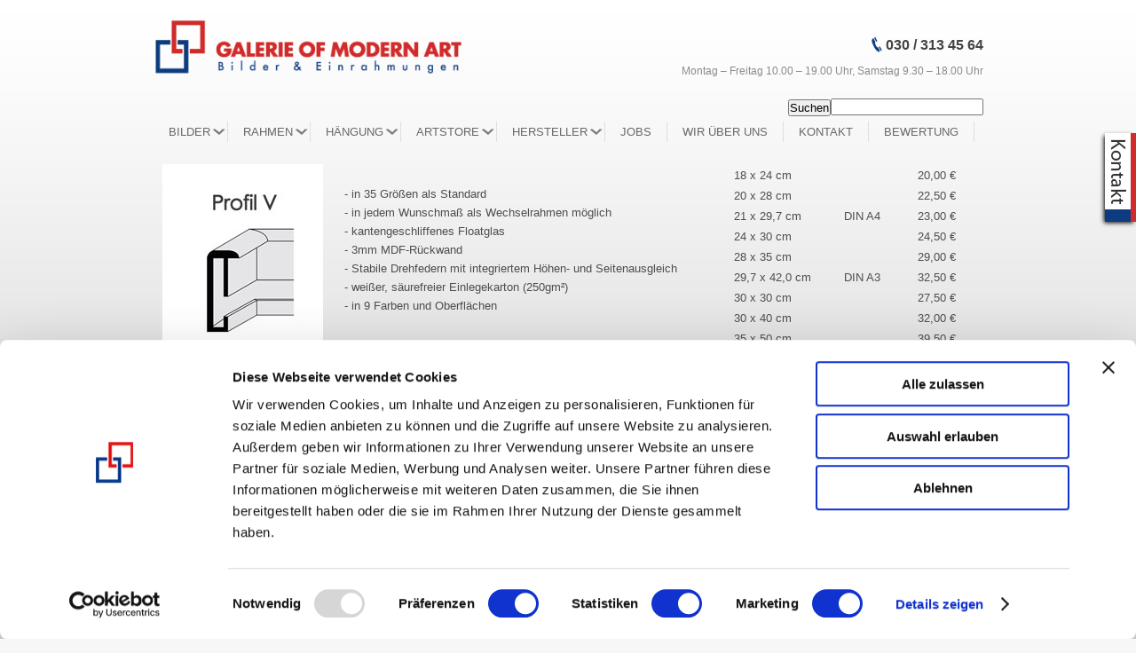

--- FILE ---
content_type: text/html; charset=utf-8
request_url: https://www.galerieart.de/Deha-Profil_V.html
body_size: 4800
content:
<!DOCTYPE html>
<html lang="de">
<head>

<meta charset="utf-8">
<title>Deha-Profil V | Bilderrahmen Berlin, Einrahmungen, Galerieschienen | GalerieArt</title>
<base href="https://www.galerieart.de/">
<meta name="robots" content="index,follow">
<meta name="description" content="">
<meta name="keywords" content="">
<meta name="viewport" content="width=device-width, initial-scale=1.0, user-scalable=no" />
<script id="Cookiebot" src="https://consent.cookiebot.com/uc.js" data-cbid="a01c4ba8-875a-42ff-a59f-412b447382de" data-blockingmode="auto" type="text/javascript"></script>
<style>#wrapper{width:935px;margin:0 auto}#header{height:100px}#footer{height:135px}</style>
<link rel="stylesheet" href="assets/css/layout.min.css,responsive.min.css,colorbox.min.css,basic.css,lay...-4bf24859.css"><!--[if IE 6]><link rel="stylesheet" href="assets/css/MenuMatic-ie6.css?v=7a96aa7c"><![endif]-->
<script src="https://code.jquery.com/jquery-3.6.0.min.js" integrity="sha256-/xUj+3OJU5yExlq6GSYGSHk7tPXikynS7ogEvDej/m4=" crossorigin="anonymous" referrerpolicy="no-referrer"></script>
<script>window.jQuery || document.write('<script src="assets/jquery/js/jquery.min.js">\x3C/script>')</script>
<!-- <script src="files/js/MenuMatic.js" type="text/javascript" charset="utf-8"></script> -->
<!-- Create a MenuMatic Instance -->


<script data-cookieconsent="ignore">(function (w, d, s, l, i) {

w[l] = w[l] || [];

w[l].push({'gtm.start': new Date().getTime(), event: 'gtm.js',});

var f = d.getElementsByTagName(s)[0],

j = d.createElement(s), dl = l != 'dataLayer' ? '&l=' + l : '';

j.async = true;

j.src = 'https://www.googletagmanager.com/gtm.js?id=' + i + dl;

f.parentNode.insertBefore(j, f);

})(window, document, 'script', 'dataLayer', 'GTM-M8TD92N7');

window.dataLayer = window.dataLayer || [];

</script>

  </head>
<body id="top" class="mac chrome blink ch131">
	
<noscript> <iframe data-cookieconsent="ignore" data-cookieblock-src=https://www.googletagmanager.com/ns.html?id=GTM-M8TD92N7  height="0" width="0" style="display:none;visibility:hidden"></iframe> </noscript>

<div id="wrapper">

<header id="header">
<div class="inside">

<a class="fixed-btn" href="kontakt.html" target="_self" title="Kontakt"></a>

<div class="ce_image block">

<figure class="image_container">
<a href="">
<img src="assets/images/5/logo-004d9646.png" width="350" height="65" alt="Galerie of Modern Art">
</a>
</figure>

</div>

<div class="info">
  <h4><span>030 / 313 45 64</span></h4>
  <p>Montag – Freitag 10.00 – 19.00 Uhr, Samstag 9.30 – 18.00 Uhr</p>
</div>
<!-- indexer::stop -->
<div class="mod_search block">

        
  <div id="rahmen75">
<h1>Folgende Rahmen stehen in  cm zur Verfügung:</h1>
  <p>weitere Rahmengrößen als <a href="/Einrahmungen_nach_Ma%C3%9F.html">Maßanfertigungen</a> möglich.</p>
</div>
  <form action="suche-159.html" method="get">
    <div class="formbody">
      <div class="widget widget-text">
        <label for="ctrl_keywords_24" class="invisible">Suchbegriffe</label>
        <input type="search" name="keywords" id="ctrl_keywords_24" class="text" value="">
      </div>
      <div class="widget widget-submit">
        <button type="submit" id="ctrl_submit_24" class="submit">Suchen</button>
      </div>
          </div>
  </form>

  
  

</div>
<!-- indexer::continue -->

<!-- indexer::stop -->
<nav class="mod_navigation block">

<a href="Deha-Profil_V.html#skipNavigation3" class="invisible">Navigation überspringen</a>
  
  <label for="toggle"></label>
  <input type="checkbox" value="1" name="menu" id="toggle">
  
<ul class="level_1 sf-menu">
            <li class="submenu first"><a href="bilder.html" title="Bilder" class="submenu first">Bilder</a>
<ul class="level_2">
            <li class="first"><a href="originale.html" title="Originale" class="first">Originale</a></li>
                <li><a href="kunstdrucke.html" title="Kunstdrucke">Kunstdrucke</a></li>
                <li><a href="https://artstore-berlin.de/peanuts-buettenpapier/" title="Peanuts auf Büttenpapier">Peanuts auf Büttenpapier</a></li>
                <li><a href="https://artstore-berlin.de/peanuts-radierungen/" title="Peanuts als Radierung">Peanuts als Radierung</a></li>
                <li class="last"><a href="Bilder-im-wunschformat.html" title="Bilder im Wunschformat" class="last">Bilder im Wunschformat</a></li>
      </ul>
</li>
                <li class="submenu trail rahmen"><a href="rahmen.html" title="Rahmen" class="submenu trail rahmen">Rahmen</a>
<ul class="level_2">
            <li class="trail first"><a href="Alu-Wechselrahmen.html" title="Alu-Wechselrahmen" class="trail first">Alu-Wechselrahmen</a></li>
                <li><a href="holz-wechselrahmen.html" title="Holz-Wechselrahmen">Holz-Wechselrahmen</a></li>
                <li><a href="Objektrahmen.html" title="Objektrahmen">Objektrahmen</a></li>
                <li><a href="Schattenfugenrahmen.html" title="Schattenfugenrahmen">Schattenfugenrahmen als Wechselrahmen</a></li>
                <li><a href="vergolderrahmen.html" title="Vergolderrahmen">Vergolderrahmen</a></li>
                <li><a href="Kaschierungen.html" title="Kaschierungen">Kaschierungen</a></li>
                <li><a href="passepartouts.html" title="passepartou">Passepartouts</a></li>
                <li><a href="Einrahmungen_nach_Ma%C3%9F.html" title="Maßanfertigungen">Maßanfertigungen</a></li>
                <li><a href="beratung.html" title="Beratung">Beratung</a></li>
                <li class="last"><a href="eigene-werkstatt.html" title="Eigene Werkstatt" class="last">Eigene Werkstatt</a></li>
      </ul>
</li>
                <li class="submenu haengung"><a href="haengung.html" title="Hängung" class="submenu haengung">Hängung</a>
<ul class="level_2">
            <li class="haengung first"><a href="galerieschienen.html" title="Galerieschienen" class="haengung first">Galerieschienen</a></li>
                <li class="haengung"><a href="diebstahlsicherungen.html" title="Diebstahlsicherungen" class="haengung">Diebstahlsicherungen</a></li>
                <li class="haengung last"><a href="Wandboard.html" title="Wandboard" class="haengung last">Wandboard</a></li>
      </ul>
</li>
                <li class="submenu"><a href="https://www.artstore-berlin.de" title="Artstore" class="submenu" target="_blank">Artstore</a>
<ul class="level_2">
            <li class="first"><a href="https://artstore-berlin.de/" title="Buddybären" class="first">Buddybären</a></li>
                <li class="last"><a href="https://artstore-berlin.de/flaschenuhren/" title="Flaschenuhren" class="last">Flaschenuhren</a></li>
      </ul>
</li>
                <li class="submenu rahmen"><a href="Hersteller.html" title="Hersteller" class="submenu rahmen">Hersteller</a>
<ul class="level_2">
            <li class="first"><a href="Aicham.html" title="Aicham" class="first">Aicham</a></li>
                <li><a href="Nielsen.html" title="Nielsen">Nielsen</a></li>
                <li><a href="Roggenkamp.html" title="Roggenkamp">Roggenkamp</a></li>
                <li class="last"><a href="Spagl.html" title="Spagl" class="last">Spagl</a></li>
      </ul>
</li>
                <li><a href="jobs.html" title="Kontakt">Jobs</a></li>
                <li><a href="Wir_%C3%BCber_Uns.html" title="Wir über Uns">Wir über Uns</a></li>
                <li><a href="kontakt.html" title="Kontakt">Kontakt</a></li>
                <li class="last"><a href="https://g.page/r/CenOTTEGgSP7EAI/review" title="Bewertung" class="last" target="_blank">Bewertung</a></li>
      </ul>

<a id="skipNavigation3" class="invisible">&nbsp;</a>

</nav>
<!-- indexer::continue -->
 
</div>
</header>

<div id="container">

<div id="main">
<div class="inside">


  <div class="mod_article first last block" id="article-668">
    
          
<div class="ce_text col1 right first block">

        
  
  
      
<figure class="image_container">
  
  

<img src="files/Content/Rahmen/Alu-WR/Cristal_TEASER.jpg" width="130" height="115" alt="" itemprop="image">


  
  </figure>
  
      <table align="left">
<tbody>
<tr>
<td>&nbsp;</td>
<td style="text-align: left;">18 x 24 cm</td>
<td style="text-align: center;">&nbsp;</td>
<td style="text-align: right;">20,00 €</td>
</tr>
<tr>
<td>&nbsp;</td>
<td style="text-align: left;">20 x 28 cm</td>
<td style="text-align: center;">&nbsp;</td>
<td style="text-align: right;">22,50 €</td>
</tr>
<tr>
<td>&nbsp;</td>
<td style="text-align: left;">21 x 29,7 cm</td>
<td style="text-align: center;">DIN A4</td>
<td style="text-align: right;">23,00 €</td>
</tr>
<tr>
<td>&nbsp;</td>
<td style="text-align: left;">24 x 30 cm</td>
<td style="text-align: center;">&nbsp;</td>
<td style="text-align: right;">24,50 €</td>
</tr>
<tr>
<td>&nbsp;</td>
<td style="text-align: left;">28 x 35 cm</td>
<td style="text-align: center;">&nbsp;</td>
<td style="text-align: right;">29,00 €</td>
</tr>
<tr>
<td>&nbsp;</td>
<td style="text-align: left;">29,7 x 42,0 cm</td>
<td style="text-align: center;">DIN A3</td>
<td style="text-align: right;">32,50 €</td>
</tr>
<tr>
<td>&nbsp;</td>
<td style="text-align: left;">30 x 30 cm</td>
<td style="text-align: center;">&nbsp;</td>
<td style="text-align: right;">27,50 €</td>
</tr>
<tr>
<td>&nbsp;</td>
<td style="text-align: left;">30 x 40 cm</td>
<td style="text-align: center;">&nbsp;</td>
<td style="text-align: right;">32,00 €</td>
</tr>
<tr>
<td>&nbsp;</td>
<td style="text-align: left;">35 x 50 cm</td>
<td style="text-align: center;">&nbsp;</td>
<td style="text-align: right;">39,50 €</td>
</tr>
<tr>
<td>&nbsp;</td>
<td style="text-align: left;">37 x 46 cm</td>
<td style="text-align: center;">&nbsp;</td>
<td style="text-align: right;">39,00 €</td>
</tr>
<tr>
<td>&nbsp;</td>
<td style="text-align: left;">40 x 40 cm</td>
<td style="text-align: center;">&nbsp;</td>
<td style="text-align: right;">37,50 €</td>
</tr>
<tr>
<td>&nbsp;</td>
<td style="text-align: left;">40 x 50 cm</td>
<td style="text-align: center;">&nbsp;</td>
<td style="text-align: right;">43,00 €</td>
</tr>
<tr>
<td>&nbsp;</td>
<td style="text-align: left;">42 x 59,4 cm</td>
<td style="text-align: center;">DIN A2</td>
<td style="text-align: right;">49,50 €</td>
</tr>
<tr>
<td>&nbsp;</td>
<td style="text-align: left;">45 x 60 cm</td>
<td style="text-align: center;">&nbsp;</td>
<td style="text-align: right;">56,50 €</td>
</tr>
<tr>
<td>&nbsp;</td>
<td style="text-align: left;">50 x 50 cm</td>
<td style="text-align: center;">&nbsp;</td>
<td style="text-align: right;">59,50 €</td>
</tr>
<tr>
<td>&nbsp;</td>
<td style="text-align: left;">50 x 60 cm</td>
<td style="text-align: center;">&nbsp;</td>
<td style="text-align: right;">62,50 €</td>
</tr>
<tr>
<td>&nbsp;</td>
<td style="text-align: left;">50 x 65 cm</td>
<td style="text-align: center;">&nbsp;</td>
<td style="text-align: right;">59,50 €</td>
</tr>
<tr>
<td>&nbsp;</td>
<td style="text-align: left;">50 x 70 cm</td>
<td style="text-align: center;">&nbsp;</td>
<td style="text-align: right;">62,50 €</td>
</tr>
<tr>
<td>&nbsp;</td>
<td style="text-align: left;">50 x 100 cm</td>
<td style="text-align: center;">&nbsp;</td>
<td style="text-align: right;">82,00 €</td>
</tr>
<tr>
<td>&nbsp;</td>
<td style="text-align: left;">55 x 70 cm</td>
<td style="text-align: center;">&nbsp;</td>
<td style="text-align: right;">67,00 €</td>
</tr>
<tr>
<td>&nbsp;</td>
<td style="text-align: left;">55 x 75 cm</td>
<td style="text-align: center;">&nbsp;</td>
<td style="text-align: right;">70,50 €</td>
</tr>
<tr>
<td>&nbsp;</td>
<td style="text-align: left;">56 x 71 cm</td>
<td style="text-align: center;">&nbsp;</td>
<td style="text-align: right;">68,00 €</td>
</tr>
<tr>
<td>&nbsp;</td>
<td style="text-align: left;">59,4 x 84,1 cm</td>
<td style="text-align: center;">DIN A1</td>
<td style="text-align: right;">81,00 €</td>
</tr>
<tr>
<td>&nbsp;</td>
<td style="text-align: left;">60 x 60 cm</td>
<td style="text-align: center;">&nbsp;</td>
<td style="text-align: right;">63,50 €</td>
</tr>
<tr>
<td>&nbsp;</td>
<td style="text-align: left;">60 x 70 cm</td>
<td style="text-align: center;">&nbsp;</td>
<td style="text-align: right;">71,00 €</td>
</tr>
<tr>
<td>&nbsp;</td>
<td style="text-align: left;">60 x 75 cm</td>
<td style="text-align: center;">&nbsp;</td>
<td style="text-align: right;">75,00 €</td>
</tr>
<tr>
<td>&nbsp;</td>
<td style="text-align: left;">60 x 80 cm</td>
<td style="text-align: center;">&nbsp;</td>
<td style="text-align: right;">79,00 €</td>
</tr>
<tr>
<td>&nbsp;</td>
<td style="text-align: left;">62 x 93 cm</td>
<td style="text-align: center;">&nbsp;</td>
<td style="text-align: right;">91,00 €</td>
</tr>
<tr>
<td>&nbsp;</td>
<td style="text-align: left;">65 x 80 cm</td>
<td style="text-align: center;">&nbsp;</td>
<td style="text-align: right;">84,00 €</td>
</tr>
<tr>
<td>&nbsp;</td>
<td style="text-align: left;">65 x 85 cm</td>
<td style="text-align: center;">&nbsp;</td>
<td style="text-align: right;">87,50 €</td>
</tr>
<tr>
<td>&nbsp;</td>
<td style="text-align: left;">70 x 70 cm</td>
<td style="text-align: center;">&nbsp;</td>
<td style="text-align: right;">79,00 €</td>
</tr>
<tr>
<td>&nbsp;</td>
<td style="text-align: left;">70 x 80 cm</td>
<td style="text-align: center;">&nbsp;</td>
<td style="text-align: right;">88,50 €</td>
</tr>
<tr>
<td>&nbsp;</td>
<td style="text-align: left;">70 x 90 cm</td>
<td style="text-align: center;">&nbsp;</td>
<td style="text-align: right;">97,00 €</td>
</tr>
<tr>
<td>&nbsp;</td>
<td style="text-align: left;">70 x 100 cm</td>
<td style="text-align: center;">&nbsp;</td>
<td style="text-align: right;">105,50 €</td>
</tr>
<tr>
<td>&nbsp;</td>
<td style="text-align: left;">84,1 x 118,9 cm</td>
<td style="text-align: center;">DIN A0</td>
<td style="text-align: right;">140,00 €</td>
</tr>
<tr>
<td>&nbsp;</td>
<td style="text-align: left;">&nbsp;</td>
<td style="text-align: center;">&nbsp;</td>
<td style="text-align: right;">&nbsp;</td>
</tr>
<tr>
<td><img title="files/Content/- Platzhalter -/Platzhalter10-100.png" src="files/Content/-%20Platzhalter%20-/Platzhalter10-100.png" alt="files/Content/- Platzhalter -/Platzhalter10-100.png" width="25" height="10"></td>
<td style="text-align: left;"><img title="files/Content/- Platzhalter -/Platzhalter10-100.png" src="files/Content/-%20Platzhalter%20-/Platzhalter10-100.png" alt="files/Content/- Platzhalter -/Platzhalter10-100.png" width="94" height="10"></td>
<td style="text-align: center;"><img title="files/Content/- Platzhalter -/Platzhalter10-100.png" src="files/Content/-%20Platzhalter%20-/Platzhalter10-100.png" alt="files/Content/- Platzhalter -/Platzhalter10-100.png" width="100" height="10"></td>
<td style="text-align: right;"><img title="files/Content/- Platzhalter -/Platzhalter10-100.png" src="files/Content/-%20Platzhalter%20-/Platzhalter10-100.png" alt="files/Content/- Platzhalter -/Platzhalter10-100.png" width="54" height="10"></td>
</tr>
<tr>
<td>&nbsp;</td>
<td style="text-align: left;" colspan="3">
<table align="left">
<tbody>
<tr>
<td style="text-align: left;" colspan="3">Alle Preise inklusive Mehrwertsteuer</td>
</tr>
<tr>
<td style="text-align: left;" colspan="3"><span style="font-size: 14px; color: #800000;"><strong>Wir rahmen Ihr Bild kostenlos ein</strong></span></td>
</tr>
</tbody>
</table>
</td>
</tr>
</tbody>
</table>
<p>&nbsp;</p>  

</div>

<div class="ce_text col2 right block">

        
  
      <p><img style="float: left; margin-left: 10px; margin-right: 10px;" title="files/Content/Rahmen/DEHA/Deha-Profile/Profil_V_Uebersicht.jpg" src="files/Content/Rahmen/DEHA/Deha-Profile/Profil_V_Uebersicht.jpg" alt="files/Content/Rahmen/DEHA/Deha-Profile/Profil_V_Uebersicht.jpg" width="181" height="320"></p>
<table>
<tbody>
<tr>
<td>&nbsp;</td>
<td>
<p>&nbsp;</p>
<p>&nbsp;</p>
</td>
<td>
<p>- in 35 Größen als Standard<br>- in jedem Wunschmaß als Wechselrahmen möglich<br>- kantengeschliffenes Floatglas<br>- 3mm MDF-Rückwand<br>- Stabile Drehfedern mit integriertem Höhen- und Seitenausgleich<br>- weißer, säurefreier Einlegekarton (250gm²)<br>- in 9 Farben und Oberflächen</p>
</td>
</tr>
<tr>
<td>&nbsp;</td>
<td>&nbsp;</td>
<td style="text-align: left;">Ein schmales, zart abgerundetes Profil in vielen verschiedenen Farben. Durch die doppelte Wandung ist es selbst bei den großen Rahmen sehr stabil.</td>
</tr>
</tbody>
</table>
<p>&nbsp;</p>  
  
  

</div>

<div class="ce_text col2 block">

        
  
      <table style="height: 317px;">
<tbody>
<tr style="height: 52px;">
<td style="height: 52px; width: 38.7812px;">
<p>&nbsp;</p>
</td>
<td style="height: 52px; width: 180px;"><img style="display: block; margin-left: auto; margin-right: auto;" title="files/Content/Rahmen/DEHA/Deha-Farben/V/Alu natur matt.jpg" src="files/Content/Rahmen/DEHA/Deha-Farben/V/Alu%20natur%20matt.jpg" alt="files/Content/Rahmen/DEHA/Deha-Farben/V/Alu natur matt.jpg" width="180" height="49"></td>
<td style="height: 52px; width: 38.7812px;">
<p><img title="files/Content/Rahmen/Alu-WR/Alu-Farben/Platzhalter.png" src="files/Content/Rahmen/Alu-WR/Alu-Farben/Platzhalter.png" alt="files/Content/Rahmen/Alu-WR/Alu-Farben/Platzhalter.png" width="20" height="20"></p>
</td>
<td style="text-align: center; height: 52px; width: 180px;"><img title="files/Content/Rahmen/DEHA/Deha-Farben/V/Altsilber matt.jpg" src="files/Content/Rahmen/DEHA/Deha-Farben/V/Altsilber%20matt.jpg" alt="files/Content/Rahmen/DEHA/Deha-Farben/V/Altsilber matt.jpg" width="180" height="49"></td>
<td style="height: 52px; width: 38.7812px;">
<p><img title="files/Content/Rahmen/Alu-WR/Alu-Farben/Platzhalter.png" src="files/Content/Rahmen/Alu-WR/Alu-Farben/Platzhalter.png" alt="files/Content/Rahmen/Alu-WR/Alu-Farben/Platzhalter.png" width="20" height="20"></p>
</td>
<td style="height: 52px; width: 180px;"><img title="files/Content/Rahmen/DEHA/Deha-Farben/V/Bronce matt.jpg" src="files/Content/Rahmen/DEHA/Deha-Farben/V/Bronce%20matt.jpg" alt="files/Content/Rahmen/DEHA/Deha-Farben/V/Bronce matt.jpg" width="180" height="49"></td>
<td style="height: 52px; width: 38.7812px;">
<p>&nbsp;</p>
</td>
</tr>
<tr style="height: 16px;">
<td style="text-align: center; height: 16px; width: 38.7812px;">&nbsp;</td>
<td style="text-align: center; height: 16px; width: 180px;">Alu natur matt</td>
<td style="text-align: center; height: 16px; width: 38.7812px;">&nbsp;</td>
<td style="text-align: center; height: 16px; width: 180px;">Altsilber matt</td>
<td style="text-align: center; height: 16px; width: 38.7812px;">&nbsp;</td>
<td style="text-align: center; height: 16px; width: 180px;">Bronce matt</td>
<td style="text-align: center; height: 16px; width: 38.7812px;">&nbsp;</td>
</tr>
<tr style="height: 16px;">
<td style="text-align: center; height: 16px; width: 38.7812px;">&nbsp;</td>
<td style="text-align: center; height: 16px; width: 180px;">&nbsp;</td>
<td style="height: 16px; width: 38.7812px;">&nbsp;</td>
<td style="height: 16px; width: 180px;">&nbsp;</td>
<td style="height: 16px; width: 38.7812px;">&nbsp;</td>
<td style="height: 16px; width: 180px;">&nbsp;</td>
<td style="height: 16px; width: 38.7812px;">&nbsp;</td>
</tr>
<tr style="height: 52px;">
<td style="height: 52px; width: 38.7812px;">&nbsp;</td>
<td style="height: 52px; width: 180px;"><img title="files/Content/Rahmen/DEHA/Deha-Farben/V/Silbergrau RAL7001.jpg" src="files/Content/Rahmen/DEHA/Deha-Farben/V/Silbergrau%20RAL7001.jpg" alt="files/Content/Rahmen/DEHA/Deha-Farben/V/Silbergrau RAL7001.jpg" width="180" height="49"></td>
<td style="height: 52px; width: 38.7812px;">&nbsp;</td>
<td style="text-align: center; height: 52px; width: 180px;"><img title="files/Content/Rahmen/DEHA/Deha-Farben/V/Schwarz matt.jpg" src="files/Content/Rahmen/DEHA/Deha-Farben/V/Schwarz%20matt.jpg" alt="files/Content/Rahmen/DEHA/Deha-Farben/V/Schwarz matt.jpg" width="180" height="49"></td>
<td style="height: 52px; width: 38.7812px;">&nbsp;</td>
<td style="height: 52px; width: 180px;"><img title="files/Content/Rahmen/DEHA/Deha-Farben/I/Platin matt.jpg" src="files/Content/Rahmen/DEHA/Deha-Farben/I/Platin%20matt.jpg" alt="files/Content/Rahmen/DEHA/Deha-Farben/I/Platin matt.jpg" width="180" height="49"></td>
<td style="height: 52px; width: 38.7812px;">&nbsp;</td>
</tr>
<tr style="height: 16px;">
<td style="text-align: center; height: 16px; width: 38.7812px;">&nbsp;</td>
<td style="text-align: center; height: 16px; width: 180px;">Silbergrau RAL7001</td>
<td style="text-align: center; height: 16px; width: 38.7812px;">&nbsp;</td>
<td style="text-align: center; height: 16px; width: 180px;">Schwarz matt</td>
<td style="text-align: center; height: 16px; width: 38.7812px;">&nbsp;</td>
<td style="text-align: center; height: 16px; width: 180px;">Platin seidenmatt</td>
<td style="text-align: center; height: 16px; width: 38.7812px;">&nbsp;</td>
</tr>
<tr style="height: 16px;">
<td style="text-align: center; height: 16px; width: 38.7812px;">&nbsp;</td>
<td style="text-align: center; height: 16px; width: 180px;">&nbsp;</td>
<td style="text-align: center; height: 16px; width: 38.7812px;">&nbsp;</td>
<td style="text-align: center; height: 16px; width: 180px;">&nbsp;</td>
<td style="text-align: center; height: 16px; width: 38.7812px;">&nbsp;</td>
<td style="text-align: center; height: 16px; width: 180px;">&nbsp;</td>
<td style="text-align: center; height: 16px; width: 38.7812px;">&nbsp;</td>
</tr>
<tr style="height: 52px;">
<td style="text-align: center; height: 52px; width: 38.7812px;">&nbsp;</td>
<td style="text-align: center; height: 52px; width: 180px;"><img title="files/Content/Rahmen/DEHA/Deha-Farben/V/Enzianblau RAL5010.jpg" src="files/Content/Rahmen/DEHA/Deha-Farben/V/Enzianblau%20RAL5010.jpg" alt="files/Content/Rahmen/DEHA/Deha-Farben/V/Enzianblau RAL5010.jpg" width="180" height="49"></td>
<td style="text-align: center; height: 52px; width: 38.7812px;">&nbsp;</td>
<td style="text-align: center; height: 52px; width: 180px;"><img title="files/Content/Rahmen/DEHA/Deha-Farben/V/Karminrot RAL3002.jpg" src="files/Content/Rahmen/DEHA/Deha-Farben/V/Karminrot%20RAL3002.jpg" alt="files/Content/Rahmen/DEHA/Deha-Farben/V/Karminrot RAL3002.jpg" width="180" height="49"></td>
<td style="text-align: center; height: 52px; width: 38.7812px;">&nbsp;</td>
<td style="text-align: center; height: 52px; width: 180px;"><img title="files/Content/Rahmen/DEHA/Deha-Farben/V/Weiss RAL9016.jpg" src="files/Content/Rahmen/DEHA/Deha-Farben/V/Weiss%20RAL9016.jpg" alt="files/Content/Rahmen/DEHA/Deha-Farben/V/Weiss RAL9016.jpg" width="180" height="49"></td>
<td style="text-align: center; height: 52px; width: 38.7812px;">&nbsp;</td>
</tr>
<tr style="height: 16px;">
<td style="text-align: center; height: 16px; width: 38.7812px;">&nbsp;</td>
<td style="text-align: center; height: 16px; width: 180px;">Enzianblau RAL5010</td>
<td style="text-align: center; height: 16px; width: 38.7812px;">&nbsp;</td>
<td style="text-align: center; height: 16px; width: 180px;">Karminrot RAL3002</td>
<td style="text-align: center; height: 16px; width: 38.7812px;">&nbsp;</td>
<td style="text-align: center; height: 16px; width: 180px;">Weiss RAL9016</td>
<td style="text-align: center; height: 16px; width: 38.7812px;">&nbsp;</td>
</tr>
<tr style="height: 16px;">
<td style="text-align: center; height: 16px; width: 38.7812px;">&nbsp;</td>
<td style="text-align: center; height: 16px; width: 180px;">&nbsp;</td>
<td style="text-align: center; height: 16px; width: 38.7812px;">&nbsp;</td>
<td style="text-align: center; height: 16px; width: 180px;">&nbsp;</td>
<td style="text-align: center; height: 16px; width: 38.7812px;">&nbsp;</td>
<td style="text-align: center; height: 16px; width: 180px;">&nbsp;</td>
<td style="text-align: center; height: 16px; width: 38.7812px;">&nbsp;</td>
</tr>
<tr style="height: 52px;">
<td style="text-align: center; height: 52px; width: 38.7812px;">&nbsp;</td>
<td style="text-align: center; height: 52px; width: 180px;">&nbsp;</td>
<td style="text-align: center; height: 52px; width: 38.7812px;">&nbsp;</td>
<td style="text-align: center; height: 52px; width: 180px;">&nbsp;</td>
<td style="text-align: center; height: 52px; width: 38.7812px;">&nbsp;</td>
<td style="text-align: center; height: 52px; width: 180px;">&nbsp;</td>
<td style="text-align: center; height: 52px; width: 38.7812px;">&nbsp;</td>
</tr>
<tr style="height: 16px;">
<td style="text-align: center; height: 13px; width: 38.7812px;">&nbsp;</td>
<td style="text-align: center; height: 13px; width: 180px;">&nbsp;</td>
<td style="text-align: center; height: 13px; width: 38.7812px;">&nbsp;</td>
<td style="text-align: center; height: 13px; width: 180px;">&nbsp;</td>
<td style="text-align: center; height: 13px; width: 38.7812px;">&nbsp;</td>
<td style="text-align: center; height: 13px; width: 180px;">&nbsp;</td>
<td style="text-align: center; height: 13px; width: 38.7812px;">&nbsp;</td>
</tr>
</tbody>
</table>
<p>&nbsp;</p>  
  
  

</div>

<!-- indexer::stop -->
<div class="mod_booknav block">

<ul>
  <li class="prev"><a href="Deha-Profil_III.html" title="Deha-Profil III">&lt; zurück</a></li>
  <li class="up"><a href="Alu-Wechselrahmen.html" title="Alu-Wechselrahmen">Übersicht</a></li>
  <li class="next"><a href="Deha-Profil_X.html" title="Deha-Profil X">vor &gt;</a></li>
</ul>

</div>
<!-- indexer::continue -->
    
      </div>

 
</div>
 
<div id="clear"></div>
</div>

</div>


</div>
  
<footer id="footer">
<div class="inside">

<div class="ce_text left first block">

            <h3>Galerie of Modern Art</h3>
      
  
      <p><span style="font-size: 12px;">Kantstraße 47</span><br><span style="font-size: 12px;">(direkt Ecke Weimarer Str.)</span><br><span style="font-size: 12px;">10625 Berlin – Charlottenburg</span></p>
<p><span style="font-size: 10px; color: #d4d4d4;"><a href="http://www.b2k-media.de/" target="_blank"><span style="color: #d4d4d4;">Webdesign Berlin</span></a>&nbsp;- B2k Media - </span></p>  
  
  

</div>

<div class="ce_text block">

        
  
      <p style="text-align: center;">Montag - Freitag&nbsp;&nbsp; 10.00 - 19.00 Uhr<br>Samstag&nbsp; 9.30 - 18.00 Uhr<br><br><br></p>  
  
  

</div>

<div class="ce_text last right last block">

            <h3>Kontakt</h3>
      
  
      <p><span style="font-size: 12px;">Tel : 030 / 313 45 64</span><br>Fax : 030 / 312 64 21<br><span style="font-size: 12px;"><a style="font-size: 14px;" href="&#109;&#97;&#105;&#108;&#116;&#111;&#58;&#109;&#x61;&#105;&#x6C;&#64;&#x67;&#97;&#x6C;&#101;&#x72;&#105;&#x65;&#97;&#x72;&#116;&#x2E;&#100;&#x65;">&#109;&#x61;&#105;&#x6C;&#64;&#x67;&#97;&#x6C;&#101;&#x72;&#105;&#x65;&#97;&#x72;&#116;&#x2E;&#100;&#x65;</a></span></p>
<p>&nbsp;&nbsp;&nbsp;&nbsp;&nbsp;&nbsp;&nbsp;&nbsp;&nbsp;&nbsp;&nbsp;<span style="color: #808080;">&nbsp; <a href="impressum.html"><span style="color: #808080;">IMPRESSUM</span></a></span>&nbsp;&nbsp;&nbsp;&nbsp;&nbsp;&nbsp;&nbsp;&nbsp;&nbsp;&nbsp;&nbsp;<span style="color: #808080;">&nbsp; <a href="datenschutz.html"><span style="color: #808080;">DATENSCHUTZ</span></a></span></p>  
  
  

</div>
  
 
</div>
</footer>

<script src="assets/colorbox/js/colorbox.min.js?v=1.6.6"></script>
<script>
  jQuery(function($) {
    $('a[data-lightbox]').map(function() {
      $(this).colorbox({
        // Put custom options here
        loop: false,
        rel: $(this).attr('data-lightbox'),
        maxWidth: '95%',
        maxHeight: '95%'
      });
    });
  });
</script>
<script src="system/modules/superfish/assets/js/hoverIntent.js"></script>
<script src="system/modules/superfish/assets/js/superfish.js"></script>

<script>
                    (function($) { 
                        $("ul.sf-menu").superfish({
hoverClass: 'sfHover',
delay: 200,
speed: 'normal',
speedOut: 'fast' });
                        })(jQuery);
                </script>
            <script>
(function($) {
	var $carouFredSel = $('#caroufredsel_');
	$(document).ready(function() {
	    $carouFredSel.carouFredSel({
onCreate: function(data) { data.items.addClass("visible"); }, scroll: { onBefore: function(data) { data.items.old.removeClass("visible"); }, onAfter: function(data) { data.items.visible.addClass("visible"); } } }, { wrapper: { classname: "caroufredsel_wrapper caroufredsel_wrapper_" } }		);
	});
})(jQuery);
</script>
<script type="application/ld+json">{"@context":{"contao":"https:\/\/schema.contao.org\/"},"@type":"contao:Page","contao:title":"Deha-Profil V","contao:pageId":642,"contao:noSearch":false,"contao:protected":false,"contao:groups":[],"contao:fePreview":false}</script>  
</body>
</html>

--- FILE ---
content_type: text/css
request_url: https://www.galerieart.de/assets/css/layout.min.css,responsive.min.css,colorbox.min.css,basic.css,lay...-4bf24859.css
body_size: 4760
content:
body,form,figure{margin:0;padding:0}img{border:0}header,footer,nav,section,aside,article,figure,figcaption{display:block}body{font-size:100.01%}select,input,textarea{font-size:99%}#container,.inside{position:relative}#main,#left,#right{float:left;position:relative}#main{width:100%}#left{margin-left:-100%}#right{margin-right:-100%}#footer{clear:both}#main .inside{min-height:1px}.ce_gallery>ul{margin:0;padding:0;overflow:hidden;list-style:none}.ce_gallery>ul li{float:left}.ce_gallery>ul li.col_first{clear:left}.float_left{float:left}.float_right{float:right}.block{overflow:hidden}.clear,#clear{height:.1px;font-size:.1px;line-height:.1px;clear:both}.invisible{border:0;clip:rect(0 0 0 0);height:1px;margin:-1px;overflow:hidden;padding:0;position:absolute;width:1px}.custom{display:block}#container:after,.custom:after{content:"";display:table;clear:both}
@media (max-width:767px){#wrapper{margin:0;width:auto}#container{padding-left:0;padding-right:0}#main,#left,#right{float:none;width:auto}#left{right:0;margin-left:0}#right{margin-right:0}}img{max-width:100%;height:auto}.ie7 img{-ms-interpolation-mode:bicubic}.ie8 img{width:auto}.audio_container audio{max-width:100%}.video_container video{max-width:100%;height:auto}.aspect,.responsive{position:relative;height:0}.aspect iframe,.responsive iframe{position:absolute;top:0;left:0;width:100%;height:100%}.aspect--16\:9,.responsive.ratio-169{padding-bottom:56.25%}.aspect--16\:10,.responsive.ratio-1610{padding-bottom:62.5%}.aspect--21\:9,.responsive.ratio-219{padding-bottom:42.8571%}.aspect--4\:3,.responsive.ratio-43{padding-bottom:75%}.aspect--3\:2,.responsive.ratio-32{padding-bottom:66.6666%}
#colorbox,#cboxOverlay,#cboxWrapper{position:absolute;top:0;left:0;z-index:9999;overflow:hidden;-webkit-transform:translate3d(0,0,0)}#cboxWrapper{max-width:none}#cboxOverlay{position:fixed;width:100%;height:100%}#cboxMiddleLeft,#cboxBottomLeft{clear:left}#cboxContent{position:relative}#cboxLoadedContent{overflow:auto;-webkit-overflow-scrolling:touch}#cboxTitle{margin:0}#cboxLoadingOverlay,#cboxLoadingGraphic{position:absolute;top:0;left:0;width:100%;height:100%}#cboxPrevious,#cboxNext,#cboxClose,#cboxSlideshow{cursor:pointer}.cboxPhoto{float:left;margin:auto;border:0;display:block;max-width:none;-ms-interpolation-mode:bicubic}.cboxIframe{width:100%;height:100%;display:block;border:0;padding:0;margin:0}#colorbox,#cboxContent,#cboxLoadedContent{box-sizing:content-box;-moz-box-sizing:content-box;-webkit-box-sizing:content-box}#cboxOverlay{background:#000;opacity:.9;filter:alpha(opacity = 90)}#colorbox{outline:0}#cboxContent{margin-top:20px;background:#000}.cboxIframe{background:#fff}#cboxError{padding:50px;border:1px solid #ccc}#cboxLoadedContent{border:5px solid #000;background:#fff}#cboxTitle{position:absolute;top:-20px;left:0;color:#ccc}#cboxCurrent{position:absolute;top:-20px;right:0;color:#ccc}#cboxLoadingGraphic{background:url(../../assets/colorbox/images/loading.gif) no-repeat center center}#cboxPrevious,#cboxNext,#cboxSlideshow,#cboxClose{border:0;padding:0;margin:0;overflow:visible;width:auto;background:0 0}#cboxPrevious:active,#cboxNext:active,#cboxSlideshow:active,#cboxClose:active{outline:0}#cboxSlideshow{position:absolute;top:-20px;right:90px;color:#fff}#cboxPrevious{position:absolute;top:50%;left:5px;margin-top:-32px;background:url(../../assets/colorbox/images/controls.png) no-repeat top left;width:28px;height:65px;text-indent:-9999px}#cboxPrevious:hover{background-position:bottom left}#cboxNext{position:absolute;top:50%;right:5px;margin-top:-32px;background:url(../../assets/colorbox/images/controls.png) no-repeat top right;width:28px;height:65px;text-indent:-9999px}#cboxNext:hover{background-position:bottom right}#cboxClose{position:absolute;top:5px;right:5px;display:block;background:url(../../assets/colorbox/images/controls.png) no-repeat top center;width:38px;height:19px;text-indent:-9999px}#cboxClose:hover{background-position:bottom center}
/* basic.css */
*{margin:0;padding:0}body{background:#f7f7f7 url("../../tl_files/layout/bg-body.png") left top repeat-x;font:13px/21px Arial,san serif;color:#4e4e4e}h2{margin-bottom:18px;font-size:18px;color:#000}a,a:visited{font:13px/21px Arial,sans-serif;font-weight:normal;text-decoration:underline;color:#4e4e4e}a:hover{font:13px/21px Arial,sans-serif;font-weight:normal;text-decoration:none;color:#4e4e4e}
/* layout.css */
.cookiebar > div,.cookiebar > button{position:relative;z-index: 10}body .cookiebar{background-color:rgba(0,0,0,.2)}body .cookiebar > div{width:800px;max-width:100%;padding:20px;background-color:#616161;font-size:11px;line-height:1.6}body .cookiebar > div a{font-size:11px}body .cookiebar__button{float:left;background-color:#ccc;font-weight:normal}body .cookiebar__button.all{float:right;background-color:#4ea55e;font-weight:bold}body .cookiebar label{display:block;margin-top:20px;margin-bottom:20px;text-align:left}.haengung #main .ce_text{width:100%;position:relative;float:left;clear:both;margin:0;padding:0}.mod_yw_youtube{width:100%;margin-right:auto;margin-left:auto;text-align:center}#bigimageContainer a{width:56px !important}.big.ce_imageslider{margin:0 0 6px;padding:0 0 8px;background-image:url("../../files/layout/schatten-big.png");background-repeat:no-repeat;background-position: 5px 123px}.big.ce_imageslider .mask9{margin:5px 5px 0;padding:0;-webkit-box-shadow:0 0 5px rgba(0,0,0,.8);box-shadow:0 0 5px rgba(0,0,0,.8);border:3px solid #fff;background:none}.mod_booknav{width:100%;position:relative;float:left}.col1{width:30%;position:relative;float:left;margin-right:3%}.col2{width:64%;position:relative;float:left;margin-right:3%;margin-bottom:2%}.col3{width:100%;position:relative;float:left}.col50{width:48%;position:relative;float:left;margin-right:2%}.clear{clear:both}#main .ce_text{float:left}#main .ce_text.right figure{display:none}#main .ce_text.b100{width:100%}#main .right{float:right}#bund{float:left;margin-top:15px}h1{margin-bottom:25px;font:20px/30px Arial,Verdana,sans-serif;font-weight:bold}p{margin-bottom:21px}.mod_booknav li{width:311px;float:left;display:inline-block}.mod_booknav li.up{text-align:center}.mod_booknav li.next{text-align:right}.rows{width:50%;float:left;display:inline-block;padding-top:25px;padding-bottom:25px}.clear{clear:both}.ce_dynamic_page_teaser .ce_teaser{width:190px;height:290px;position:relative;overflow:hidden;float:left;display:inline-block;margin-right:23px;margin-bottom:25px;padding:5px 10px;background-image:url("../../files/layout/bg-dynteaser.png");background-position:left top;background-repeat:no-repeat}#alu-wechselrahmen .ce_dynamic_page_teaser .image_container,#alu-wechselrahmen .ce_dynamic_page_teaser img{text-align:center;max-height:100px !important;margin:0 auto}#search .submit{display:none}#search .text{width:122px;height:18px;padding:2px;background-image:url("../../files/layout/bg_search.png");background-position:left top;background-repeat:no-repeat;border:1px solid #cdcdcd;border-radius:2px}.ce_dynamic_page_teaser .image_container,.ce_dynamic_page_teaser img{text-align:center;max-width:190px;max-height:220px;margin:0 auto}.ce_dynamic_page_teaser a.more,.ce_dynamic_page_teaser a.more:visited,.ce_teaser_breit a.more,.ce_teaser_breit a.more:visited{bottom:20px;right:10px;position:absolute;padding:5px 10px;text-align:right;font-weight:bold;text-decoration:none;color:#000}.ce_dynamic_page_teaser h2{display:none}.ce_teaser_breit{width:423px;height:290px;position:relative;overflow:hidden;float:left;display:inline-block;margin-right:23px;margin-bottom:25px;padding:5px 10px;background-image:url("../../files/layout/bg-dynteaser-breit.png");background-position:left top;background-repeat:no-repeat}.ce_dynamic_page_teaser a.more,.ce_dynamic_page_teaser a.more:visited{bottom:20px;right:10px;position:absolute;padding:5px 10px;text-align:right;font-weight:bold;text-decoration:none;color:#000}.page .thumbnail div{border:none !important}.thumbnail a img{border:3px solid #fff}#wrapper{margin-top:20px;padding:0 15px}#header .ce_image{position:relative;float:left}#header .mod_navigation{position:relative;overflow:visible;float:left;z-index: 11}#header .mod_navigation ul.level_1{position:relative;float:right;display:block;margin:20px 0 0}#header .mod_navigation ul li{position:relative;float:left;display:block;margin-bottom:0;padding-right:5px;padding-left:5px;border-right:1px solid #dfdfdf}#header .mod_navigation ul li.submenu{background-image:url("../../files/layout/bg-sub.png");background-position:right center;background-repeat:no-repeat}#header .mod_navigation ul li a,#header .mod_navigation ul li span{float:left;display:block;padding:1px 12px;font-size:13px;text-decoration:none;color:#686868;text-transform:uppercase;font-weight: normal;white-space: nowrap}#header .mod_navigation ul li a.submenu{margin-right:2px}#header .mod_navigation ul.level_2{width:auto;height:auto;top:23px;position:absolute;padding-top:15px;z-index: 1}#header .mod_navigation ul.level_2 li{width:100%;padding-right:15px;padding-bottom:2px;padding-left:10px;list-style-type:none;background: none;border:none;background-color: rgba(239,239,239,0.95)}#header .mod_navigation ul.level_2 li:first-child{padding-top:10px}#header .mod_navigation ul.level_2 li:last-child{padding-bottom:10px}#header .mod_navigation ul.level_2 li a,#header .mod_navigation ul.level_2 li span{width:100%;display:inline-block;padding:3px 12px;text-align:left;font-size:12px;color:#686868;text-transform:none;letter-spacing:0px;font-weight: normal}#header .mod_navigation ul.level_2 li a:hover{text-decoration:underline}#header .mod_navigation ul.level_2 li.active span{text-decoration:underline}#header .mod_search{top:20px;position:relative;float:right;clear:right;text-align:right;z-index: 20}#header .mod_search input{float:right}.ce_imageslider{position:relative;float:left;padding-bottom:20px;background-image:url("../../files/layout/schatten-slideshow.png");background-position:center bottom;background-repeat:no-repeat}.mod_article.slider .ce_caroufredsel.main{position:relative;float:left;padding:6px 6px 20px;background-image:url("../../files/layout/schatten-slideshow.png");background-position:center bottom;background-repeat:no-repeat}.f-left{float:left}.ce_imageslider .buttons{width:98.5%;left:0;top:160px;position:absolute;display:block;text-indent:-1000px;z-index:9999}.ce_imageslider #prev1{width:60px;height:60px;float:left;display:block;background-image:url("../../files/layout/button-left.png");background-position:center center;background-repeat:no-repeat}.ce_imageslider #next1{width:60px;height:60px;float:right;display:block;background-image:url("../../files/layout/button-right.png");background-position:center center;background-repeat:no-repeat}.mod_article.slider .ce_caroufredsel .caroufredsel_navi a span{left:-99999em;top:-99999em;position:absolute}.mod_article.slider .ce_caroufredsel .caroufredsel_navi a.caroufredsel_prev{width:60px;height:60px;left:.75%;position:absolute;float:left;display:block;background-image:url("../../files/layout/button-left.png");background-position:center center;background-repeat:no-repeat;top: 160px}.mod_article.slider .ce_caroufredsel .caroufredsel_navi a.caroufredsel_next{width:60px;height:60px;right:.75%;position:absolute;float:right;display:block;background-image:url("../../files/layout/button-right.png");background-position:center center;background-repeat:no-repeat;top: 160px}.mod_article.slider .ce_caroufredsel.laeden{float:right;margin:5px 5px 12px;border:3px solid #fff;-moz-box-shadow: 0 0 5px rgba(0,0,0,0.8);-webkit-box-shadow: 0 0 5px rgba(0,0,0,0.8);box-shadow: 0 0 5px rgba(0,0,0,0.8)}.mask1{margin:6px 6px 0;-webkit-box-shadow:0 0 6px rgba(0,0,0,.2);box-shadow:0 0 6px rgba(0,0,0,.2)}.big{position:relative;float:right;padding-bottom:8px;background-image:url("../../files/layout/schatten-big.png");background-repeat:no-repeat;background-position: 5px 123px}.big.ce_image img{margin:5px 5px 0;background-position:left bottom;-webkit-box-shadow:0 0 5px rgba(0,0,0,.2);box-shadow:0 0 5px rgba(0,0,0,.2);border:3px solid #fff}.big .caption{width:50%;right:8px;top:15px;position:absolute;display:block;padding:2px 0 2px 10px;background-color:rgba(0,0,0,.65);font-size:16px;color:#fff}.haengung table{position:relative;margin:0;padding:0;text-align:left;width: 100% !important}.haengung td{width: auto !important}#posterschienen td{width: auto !important}.small{position:relative;float:left;margin-top:20px;margin-right:14px;padding-bottom:15px;padding-left:2px;background-image:url("../../files/layout/schatten-small.png");background-repeat:no-repeat;background-position: 7px 166px}.small.last{margin-right:0}.small .image_container{padding-top:30px}.small img{margin:5px 5px 0;-webkit-box-shadow:0 0 5px rgba(0,0,0,.2);box-shadow:0 0 5px rgba(0,0,0,.2);border:3px solid #fff}.small .caption{width:100%;left:0;top:-2px;position:absolute;padding:5px 5px 20px 10px;font-size:16px;color:#464646;text-transform:uppercase}#footer{width:100%;min-width:100%;position:relative;margin-top:65px;padding-top:25px;background:#e0e0e0 url("../../files/layout/schatten-footer.png") center top no-repeat}#footer .inside{width:935px;margin:auto}#footer .ce_text{width:30%;position:relative;float:left;margin-right:4.5%;text-align:center}#footer .ce_text.left{text-align:left}#footer .ce_text.left a{font-size:10px;text-decoration:none}#footer .ce_text.right{text-align:right}#footer .ce_text.right a{font-size:10px;text-decoration:none}#footer h2{font:16px/24px Arial,sans-serif;font-weight:normal;color:#464646}#footer .ce_text.last{margin-right:0}.jsgallery{width:933px;height:auto;overflow:hidden;text-align:center;border:1px solid #ccc}#pagerContainer{padding:5px;border-top:1px solid #ccc}#thumbs{clear:both}#next,#prev{display:none}#thumbs .thumbnail{margin-right:12px}.fixed-btn{width:35px;height:100px;right:0;top:150px;position:fixed;display:inline-block;background-image:url("../../files/layout/kontakt-btn.png");background-position:left top;background-repeat:no-repeat;-webkit-box-shadow:-2px 2px 5px -1px #000;box-shadow:-2px 2px 5px -1px #000;z-index: 7}#rahmen-suche .mod_search form,.mod_search label,.mod_search #search_age,#ctrl_submit,#f4 br{display:none}.mod_search .formbody{padding-bottom:5px;display: flex;    flex-direction: row-reverse}#suche .formbody{padding-bottom:5px;display: flex}#header .info{position:relative;float:right;padding-top:20px;text-align:right}#header .info h4{height:20px;display:inline-block;margin-bottom:10px;padding-left:20px;background-image:url("../../files/layout/phone.png");background-position:left top;background-repeat:no-repeat;font-size:16px;line-height:1.4em;font-weight:bold;color:#434343;background-size: 20px auto}#header .info p{margin-bottom:0;font-size:12px;color:#8b8b8b}#ctrl_15{margin-top:-1px;padding:1px 2px}#f4 .submit_container,#f4 select,#f4 label{position:relative;float:left;margin-left:5px}#rahmen-suche h1,#rahmen-suche .thumbnail{margin-bottom:10px;text-align:center}#rahmen-suche h1 a{font-size:14px;font-weight:bold;text-decoration:none}#rahmen-suche .ce_teaser{height:280px;background-position:left bottom}#main #rahmen-suche .ce_text{float:none}#rahmen75{display:none}#rahmen-suche #rahmen75{display:block}#rahmen75 h1{margin-top:20px;margin-bottom:0;text-align:left}nav label,nav input{display:none}#container{position:relative;clear:both;padding-top:25px}.mod_article.ueber_uns .ce_caroufredsel{position:relative;float:left;padding-bottom:20px;background-image:url("../../files/layout/schatten-slideshow.png");background-position:center bottom;background-repeat:no-repeat}.caroufredsel_controls{width:100%;left:0;top:0;position:absolute;z-index: 5}.caroufredsel_skin{background-color:#fff}#main .ce_form{clear:both}
/* form.css */
label.kontakt-input,label.kontakt-message{width:100px;float:left;display:inline-block}input.kontakt-input,textarea.kontakt-message{width:300px;margin-bottom:2px;padding:2px;background-color:#d3d3d3;border:1px solid #000}.kontakt-submit{margin-left:100px}
/* fix.css */
body.ie7 .big,body.ie8 .big{width:335px}body.ie7 ul.vlist.level_2,body.ie8 ul.vlist.level_2{background-color:#f0f0f0}
/* MenuMatic.css */
.nav-main{width:100%;position:relative;float:left;padding-top:2px;padding-bottom:5px;background:url("../../tl_files/layout/bg-nav.png") right center no-repeat}#nav a,#subMenusContainer a{display:block;white-space:nowrap;font-size:13px;font-weight:normal;text-decoration:none;color:#686868;text-transform:uppercase;padding:1px 11px}#nav a{float:left;margin:0}#subMenusContainer a,#nav li li a{width:100%;display:inline-block;padding-top:3px;padding-bottom:3px;text-align:left;font-size:12px;font-weight:normal;color:#686868;text-transform:none;letter-spacing:0px}#nav a:hover,#nav a:focus,#nav a.mainMenuParentBtnFocusedr,#nav .active a,#nav .trail A{}#subMenusContainer a:hover,#subMenusContainer a:focus,#subMenusContainer a.subMenuParentBtnFocused,#subMenusContainer .active a{text-decoration:underline}#subMenusContainer li.submenu{background-image:url("../../tl_files/layout/bullet.gif");background-repeat:no-repeat;background-position: 98% center}.subMenuParentBtnFocused{}.mainMenuParentBtn{}.mainMenuParentBtnFocused{}.smOW{position:absolute;overflow:hidden;display:none;margin:0;padding-top:5px;padding-bottom:10px;background-color:rgba(239,239,239,0.95)}#nav,#nav ul,#nav ol,#subMenusContainer ul,#subMenusContainer ol{margin:0;padding:0;line-height:1em;list-style: none}#nav ol,#nav ul,#subMenusContainer ul,#subMenusContainer ol{left:0;top:0}#nav li{position:relative;float:left;display:block;margin-bottom:0;padding-right:5px;padding-left:5px;border-right:1px solid #dfdfdf;background:none}#nav li.last{margin-top:8px;padding-right:0;border:none}#nav li.last a{padding:1px 0 1px 12px;border:none}#subMenusContainer li{margin-bottom:2px;padding-right:15px;padding-left:10px;list-style: none;background:none}#nav{position:relative;float:right;display:block;margin:20px 0 0}#subMenusContainer{width:100%;height:0;bottom:0;left:0;right:0;top:0;position:absolute;overflow:visible;display:block;z-index:1000000000}#nav li.submenu{padding-right:5px;background-image:url("../../tl_files/layout/bg-sub.png");background-position:right center;background-repeat:no-repeat}#nav li.submenu a{margin-right:2px}#nav li li{float:none}#nav li li a{width:200px;position:relative;float:none;display:inline-block}#nav li ul{width:10em;position:absolute;padding:10px 0 10px 10px;background-color#fff}#nav li ul ul{margin:-1em 0 0 -1000em}#nav li:hover ul ul{margin-left:-1000em}#nav li:hover ul{margin-left:0}#nav li li:hover ul{margin-top:-2.5em;margin-left:10em}#nav li a:focus + ul{margin-top:2.2em;margin-left:0}#nav li li a:focus + ul{left:0;margin-top:-2.2em;margin-left:1010em}#nav li li a:focus{width:10em;left:0;margin-top:0;margin-left:1000em}#nav li li li a:focus{width:10em;left:0;margin-top:-1em;margin-left:2010em}#nav li:hover a:focus{margin-left:0}#nav li li:hover a:focus + ul{margin-left:10em}
@media (max-width: 590px), (max-device-width: 590px){
/* mobil.css */
*{-webkit-box-sizing: border-box; -moz-box-sizing: border-box; box-sizing: border-box}table,tr,td{display:block;margin:0;padding:0;max-width: 100% !important}td{position:relative;display:inline-block;padding:2px}.ce_dynamic_page_teaser a.more,.ce_dynamic_page_teaser a.more:visited{bottom:0;right:0}img{width:100%;height:auto;max-width:100%}#wrapper,#header,#header .inside,#container,#main,#left,#right,#footer,#footer .inside,#main .ce_text{width:100%;height:auto;position:relative;float:left;margin:0;padding:0}.fixed-btn{display:none}#header .ce_image{width:75%;padding-top:2%;padding-left:2%}#header img{height:auto;max-width:100%}#header .mod_search{width:76%;float:left}#header .info{width:100%;float:left;text-align:left}#header .info p{width:100%;display:block;text-align:center;font-size:11px}#header nav label{width:20%;height:0;right:5px;top:5px;position:absolute;display:block;padding-top:15%;background-image:url("../../tl_files/layout/menu-resp.png");background-position:center center;background-repeat:no-repeat;background-size: 50% auto;  -webkit-touch-callout: none;    -webkit-user-select: none;    -khtml-user-select: none;    -moz-user-select: none;    -ms-user-select: none;    user-select: none;-webkit-tap-highlight-color: rgba(0,0,0,0)}#header nav input{display:none}#header .mod_navigation{width:100%;position:static;float:none;clear:both}#header .mod_navigation ul.level_1{width:100%;max-height:0px;top:4em;overflow:hidden;float:none}#header .mod_navigation ul li{width:100%}#header .mod_navigation ul li a{float:none}#header .mod_navigation ul li.submenu{background: none}#header .mod_navigation ul.level_2{width:100%;top:5px;position:relative;margin-top:0;display:block !important;background:none}#header .mod_navigation ul.level_2 li.last{margin-bottom:25px}#nav{max-height:0;overflow:hidden;-webkit-transition: 0.5s;      -moz-transition: 0.5s;      -o-transition: 0.5s;      transition: 0.5s}#toggle:checked + ul{max-height: 2000px !important;-webkit-transition: all 2s;-moz-transition: all 2s;-o-transition: all 2s;transition: all 2s}#container{top:3em}#main{padding-bottom:45px}.ce_imageslider{width:100%;padding-bottom:5px}.ce_imageslider img{width:100%;height:auto;top:0}.mask1,.mask9{margin:0;width: 100% !important;height: auto !important}#elements1,#elements9{margin:0;padding-top:62%;position: relative !important;width: 100% !important;height: 0 !important}.big.ce_imageslider .mask9{margin:0}#elements9{padding-top:52%}.ce_imageslider .buttons{display:none}.big,.small,.big.ce_imageslider{width:49%;float:left;margin-right:.5%;margin-left:.5%;background-size: 98% auto;background-position: center 91%}.big.ce_image img,.small.ce_image img{width:100%;height:auto;margin:0}#footer .inside{padding:2%;background:#e0e0e0 url("../../tl_files/layout/schatten-footer.png") center top no-repeat}#footer h3,#footer h2{margin-bottom:.5em;font-size:12px;line-height:1.4em;font-weight:normal}#footer p,#footer p span{line-height:1.6em;font-size: 9px !important}#nav li{width:100%;float:none;border: none}#nav,#nav li ul{width:100%;position:relative;display:block}#nav li.submenu{background-position: 98% 0.5em;background: none}#nav li ul{padding-bottom:25px}#nav a{float:none}#nav > li.last{margin-top:0;margin-bottom:45px}#thumbs .thumbnail{margin-right:0}.jsgallery,.ce_jsgallery2 #pageContainer,.ce_jsgallery2 #pagerContainer{width:100%}.mod_booknav li{width:30%;margin-right:1%;margin-left:2%}.ce_dynamic_page_teaser{display: -webkit-flex;-webkit-justify-content: center;-webkit-flex-wrap: wrap;display: flex;justify-content: center;flex-wrap: wrap}.ce_dynamic_page_teaser .ce_teaser{float:none;margin:.5px .5px 10px;background-size: 100% 100%}.mod_article.slider .ce_caroufredsel.main{float:none;background:none}.mod_article.slider .caroufredsel_wrapper{width: 100% !important}.mod_article.slider .caroufredsel{left: 0 !important;top: 50% !important;-webkit-transform: translateY(-50%);-ms-transform: translateY(-50%);transform: translateY(-50%)}.mod_article.slider .caroufredsel > .ce_text{width: 100vw !important}.mod_article.slider .ce_caroufredsel.laeden{width:100%;float:left;margin-right:0;margin-left:0}.mod_article.slider .ce_caroufredsel .caroufredsel_navi a.caroufredsel_prev,.mod_article.slider .ce_caroufredsel .caroufredsel_navi a.caroufredsel_next{top:130px}#startseite .ce_image.big{width:100%}#caroufredsel_2699{top: 0 !important;-webkit-transform: none !important;-ms-transform: none !important;transform: none !important}
}


--- FILE ---
content_type: application/x-javascript
request_url: https://consentcdn.cookiebot.com/consentconfig/a01c4ba8-875a-42ff-a59f-412b447382de/galerieart.de/configuration.js
body_size: 214
content:
CookieConsent.configuration.tags.push({id:186509771,type:"script",tagID:"",innerHash:"",outerHash:"",tagHash:"6821022218945",url:"https://consent.cookiebot.com/uc.js",resolvedUrl:"https://consent.cookiebot.com/uc.js",cat:[1]});CookieConsent.configuration.tags.push({id:186509772,type:"script",tagID:"",innerHash:"",outerHash:"",tagHash:"5993182026997",url:"",resolvedUrl:"",cat:[1,4]});